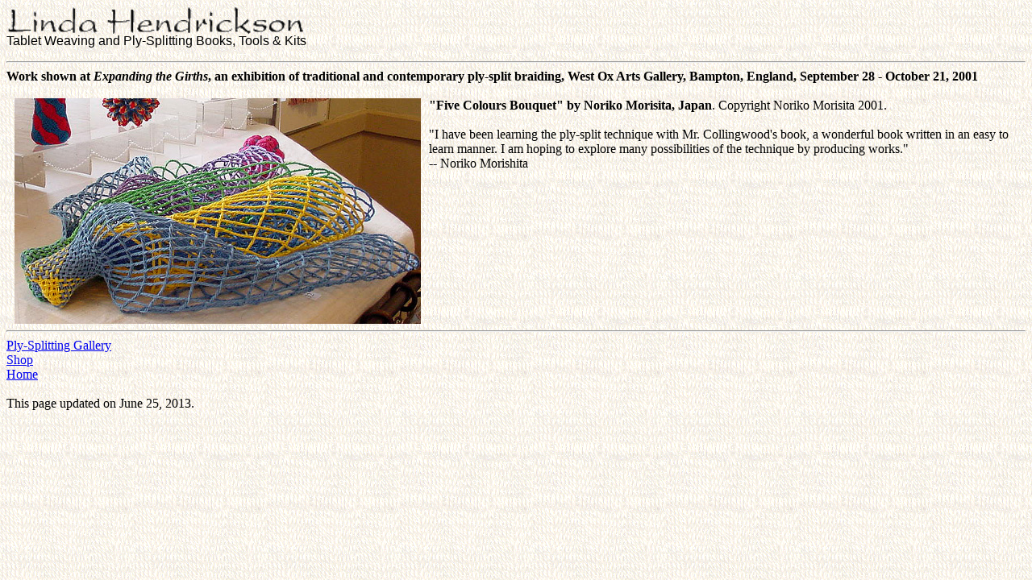

--- FILE ---
content_type: text/html
request_url: http://lindahendrickson.com/spliterati-01-noriko-bouquet.htm
body_size: 1077
content:
<HTML><HEAD>

<TITLE>Ply-Split 'Five-Colours Bouquet' by Noriko Morisita, Japan | Linda Hendrickson </TITLE>

<META NAME="DESCRIPTION" CONTENT="Ply-Split 'Five-Colours Bouquet' by Noriko Morisita, Japan, shown at <I>Expanding the Girths</I>, an exhibition at West Ox Arts Gallery, Bampton, England, September 28 - October 21, 2001">

<META HTTP-EQUIV="CONTENT-TYPE" CONTENT="text/html;charset=UTF-8">  
</META>

</HEAD><BODY background="twine1.gif">

<P><IMG SRC="lhtitl3.gif" ALT=" Linda Hendrickson" WIDTH="377"
HEIGHT="34" ALIGN="BOTTOM">
<BR> 
<FONT FACE="Arial" SIZE="3">Tablet Weaving and Ply-Splitting Books, Tools & Kits </FONT>
<BR>
<HR>
<B>Work shown at <I>Expanding the Girths</I>, an exhibition of traditional and contemporary ply-split braiding, West Ox Arts Gallery, Bampton, England, September 28 - October 21, 2001</B><BR>
<BR>

<IMG SRC="spliterati-01-noriko-bouquet.jpg" WIDTH=504 HEIGHT=280 ALIGN=LEFT HSPACE=10></A>

<B>"Five Colours Bouquet" by Noriko Morisita, Japan</B>.  Copyright Noriko Morisita 2001.<BR>
<BR>
"I have been learning the ply-split technique with Mr. Collingwood's book, a wonderful book written in an easy to learn manner.  I am hoping to explore many possibilities of the technique by producing works." <BR>
 -- Noriko Morishita
<BR>
<BR>

<BR CLEAR=ALL>

<HR>
<A HREF="ply-split-gallery-index.htm">Ply-Splitting Gallery</A><BR>
<A HREF="mailord.htm">Shop</A><BR>
<A HREF="frame2.htm">Home</A><BR>
<BR>
This page updated on June 25, 2013.<BR>

<!-- WiredMinds eMetrics tracking with Enterprise Edition V5.4 START -->
<script type='text/javascript' src='https://count.carrierzone.com/app/count_server/count.js'></script>
<script type='text/javascript'><!--
wm_custnum='0d59eaaec2fac2e7';
wm_page_name='spliterati-01-noriko-bouquet.htm';
wm_group_name='/services/webpages/l/i/lindahendrickson.com/public';
wm_campaign_key='campaign_id';
wm_track_alt='';
wiredminds.count();
// -->
</script>
<!-- WiredMinds eMetrics tracking with Enterprise Edition V5.4 END -->
</BODY>
</HTML>



